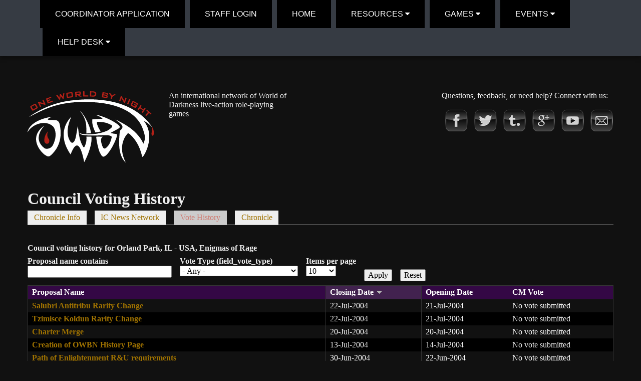

--- FILE ---
content_type: text/html; charset=utf-8
request_url: https://www.owbn.net/chronicles/orland-park-il-usa-enigmas-of-rage/votes?page=183
body_size: 7258
content:
<!DOCTYPE html>
  <!--[if IEMobile 7]><html class="no-js ie iem7" lang="en" dir="ltr"><![endif]-->
  <!--[if lte IE 6]><html class="no-js ie lt-ie9 lt-ie8 lt-ie7" lang="en" dir="ltr"><![endif]-->
  <!--[if (IE 7)&(!IEMobile)]><html class="no-js ie lt-ie9 lt-ie8" lang="en" dir="ltr"><![endif]-->
  <!--[if IE 8]><html class="no-js ie lt-ie9" lang="en" dir="ltr"><![endif]-->
  <!--[if (gte IE 9)|(gt IEMobile 7)]><html class="no-js ie" lang="en" dir="ltr"><![endif]-->
  <!--[if !IE]><!--><html class="no-js" lang="en" dir="ltr"><!--<![endif]-->
<head>
  <title>Council Voting History | One World By Night</title>
  <meta charset="utf-8" />
<meta name="Generator" content="Drupal 7 (http://drupal.org)" />
<meta property="og:image" content="https://www.owbn.net/sites/all/themes/owbn_responsive/logo.png" />
<meta property="og:site_name" content="One World by Night" />
<meta property="og:author" content="131523247030743" />
<meta property="og:publisher" content="131523247030743" />
<meta property="og:url" content="https://www.owbn.net/chronicles/orland-park-il-usa-enigmas-of-rage/votes?page=183" />
<link rel="shortcut icon" href="https://www.owbn.net/sites/default/files/OWBN-logo_blk.png" type="image/png" />
<link rel="profile" href="http://www.w3.org/1999/xhtml/vocab" />
<meta name="HandheldFriendly" content="true" />
<meta name="MobileOptimized" content="width" />
<meta http-equiv="cleartype" content="on" />
<link rel="apple-touch-icon-precomposed" href="https://www.owbn.net/sites/all/themes/omega/omega/omega/apple-touch-icon-precomposed.png" />
<link rel="apple-touch-icon-precomposed" href="https://www.owbn.net/sites/all/themes/omega/omega/omega/apple-touch-icon-precomposed-144x144.png" sizes="144x144" />
<link rel="apple-touch-icon-precomposed" href="https://www.owbn.net/sites/all/themes/omega/omega/omega/apple-touch-icon-precomposed-72x72.png" sizes="72x72" />
<link rel="apple-touch-icon-precomposed" href="https://www.owbn.net/sites/all/themes/omega/omega/omega/apple-touch-icon-precomposed-114x114.png" sizes="114x114" />
<meta name="viewport" content="width=device-width" />
  <style>
@import url("https://www.owbn.net/sites/all/themes/omega/omega/omega/css/modules/system/system.base.css?t99ycr");
@import url("https://www.owbn.net/sites/all/themes/omega/omega/omega/css/modules/system/system.menus.theme.css?t99ycr");
@import url("https://www.owbn.net/sites/all/themes/omega/omega/omega/css/modules/system/system.messages.theme.css?t99ycr");
@import url("https://www.owbn.net/sites/all/themes/omega/omega/omega/css/modules/system/system.theme.css?t99ycr");
@import url("https://www.owbn.net/sites/all/themes/omega/omega/omega/css/modules/book/book.theme.css?t99ycr");
@import url("https://www.owbn.net/modules/node/node.css?t99ycr");
@import url("https://www.owbn.net/sites/all/themes/omega/omega/omega/css/modules/comment/comment.theme.css?t99ycr");
@import url("https://www.owbn.net/sites/all/themes/omega/omega/omega/css/modules/field/field.theme.css?t99ycr");
@import url("https://www.owbn.net/sites/all/themes/omega/omega/omega/css/modules/poll/poll.theme.css?t99ycr");
@import url("https://www.owbn.net/sites/all/modules/contrib/workflow/workflow_admin_ui/workflow_admin_ui.css?t99ycr");
@import url("https://www.owbn.net/sites/all/themes/omega/omega/omega/css/modules/search/search.theme.css?t99ycr");
@import url("https://www.owbn.net/sites/all/modules/contrib/views/css/views.css?t99ycr");
@import url("https://www.owbn.net/sites/all/themes/omega/omega/omega/css/modules/user/user.base.css?t99ycr");
@import url("https://www.owbn.net/sites/all/themes/omega/omega/omega/css/modules/user/user.theme.css?t99ycr");
@import url("https://www.owbn.net/sites/all/modules/contrib/caption_filter/caption-filter.css?t99ycr");
</style>
<style>
@import url("https://www.owbn.net/sites/all/libraries/chosen/chosen.css?t99ycr");
@import url("https://www.owbn.net/sites/all/modules/contrib/chosen/css/chosen-drupal.css?t99ycr");
@import url("https://www.owbn.net/sites/all/modules/contrib/ctools/css/ctools.css?t99ycr");
@import url("https://www.owbn.net/sites/all/modules/contrib/panels/css/panels.css?t99ycr");
@import url("https://www.owbn.net/sites/all/modules/contrib/responsive_menus/styles/responsive_menus_simple/css/responsive_menus_simple.css?t99ycr");
</style>
<style>
@import url("https://www.owbn.net/sites/all/themes/owbn_responsive/css/owbn-responsive.normalize.css?t99ycr");
@import url("https://www.owbn.net/sites/all/themes/owbn_responsive/css/owbn-responsive.hacks.css?t99ycr");
@import url("https://www.owbn.net/sites/all/themes/owbn_responsive/css/owbn-responsive.layout.css?t99ycr");
@import url("https://www.owbn.net/sites/all/themes/owbn_responsive/css/owbn-responsive.styles.css?t99ycr");
</style>

<!--[if lte IE 8]>
<style>
@import url("https://www.owbn.net/sites/all/themes/owbn_responsive/css/owbn-responsive.no-query.css?t99ycr");
</style>
<![endif]-->
<style>
@import url("https://www.owbn.net/sites/default/files/fontyourface/wysiwyg.css?t99ycr");
@import url("https://www.owbn.net/sites/default/files/fontyourface/font.css?t99ycr");
@import url("https://www.owbn.net/sites/default/files/fontyourface/fontsquirrel/stylesheets/MakoRegular-mako-mako_regular-stylesheet.css?t99ycr");
@import url("https://www.owbn.net/sites/default/files/fontyourface/fontsquirrel/stylesheets/OpenSansRegular-open-sans-opensans_regular-stylesheet.css?t99ycr");
@import url("https://www.owbn.net/sites/default/files/fontyourface/fontsquirrel/stylesheets/PTSansRegular-PT-Sans-ptsans_regular-stylesheet.css?t99ycr");
@import url("https://www.owbn.net/sites/default/files/fontyourface/local_fonts/Font_Awesome-normal-normal/stylesheet.css?t99ycr");
</style>
  <script src="https://www.owbn.net/misc/jquery.js?v=1.4.4"></script>
<script src="https://www.owbn.net/misc/jquery-extend-3.4.0.js?v=1.4.4"></script>
<script src="https://www.owbn.net/misc/jquery-html-prefilter-3.5.0-backport.js?v=1.4.4"></script>
<script src="https://www.owbn.net/misc/jquery.once.js?v=1.2"></script>
<script src="https://www.owbn.net/misc/drupal.js?t99ycr"></script>
<script src="https://www.owbn.net/sites/all/themes/omega/omega/omega/js/no-js.js?t99ycr"></script>
<script src="https://www.owbn.net/sites/all/libraries/chosen/chosen.jquery.min.js?v=1.1.0"></script>
<script src="https://www.owbn.net/sites/all/modules/contrib/fancy_captcha/assets/fancy_captcha.js?t99ycr"></script>
<script src="https://www.owbn.net/sites/all/modules/contrib/caption_filter/js/caption-filter.js?t99ycr"></script>
<script src="https://www.owbn.net/sites/all/modules/contrib/responsive_menus/styles/responsive_menus_simple/js/responsive_menus_simple.js?t99ycr"></script>
<script src="https://www.owbn.net/sites/all/modules/contrib/google_analytics/googleanalytics.js?t99ycr"></script>
<script>(function(i,s,o,g,r,a,m){i["GoogleAnalyticsObject"]=r;i[r]=i[r]||function(){(i[r].q=i[r].q||[]).push(arguments)},i[r].l=1*new Date();a=s.createElement(o),m=s.getElementsByTagName(o)[0];a.async=1;a.src=g;m.parentNode.insertBefore(a,m)})(window,document,"script","//www.google-analytics.com/analytics.js","ga");ga("create", "UA-44486223-1", {"cookieDomain":"auto"});ga("send", "pageview");</script>
<script src="https://www.owbn.net/sites/all/modules/contrib/chosen/chosen.js?v=1.1.0"></script>
<script src="https://www.owbn.net/sites/all/themes/owbn_responsive/js/touchswipe.js?t99ycr"></script>
<script src="https://www.owbn.net/sites/all/themes/owbn_responsive/js/owbn-responsive.behaviors.js?t99ycr"></script>
<script>jQuery.extend(Drupal.settings, {"basePath":"\/","pathPrefix":"","jcarousel":{"ajaxPath":"\/jcarousel\/ajax\/views"},"chosen":{"selector":"select:visible","minimum_single":20,"minimum_multiple":20,"minimum_width":0,"options":{"allow_single_deselect":false,"disable_search":false,"disable_search_threshold":0,"search_contains":false,"placeholder_text_multiple":"Choose some options","placeholder_text_single":"Choose an option","no_results_text":"No results match","inherit_select_classes":true}},"urlIsAjaxTrusted":{"\/chronicles\/orland-park-il-usa-enigmas-of-rage\/votes":true},"better_exposed_filters":{"views":{"council_vote_individual_chron_reporting":{"displays":{"page_1":{"filters":{"title":{"required":false},"field_vote_type_value":{"required":false}}}}}}},"responsive_menus":[{"toggler_text":"\u2630 Menu","selectors":["#main-menu-wrapper .container .row .panel-pane .pane-content .menu"],"media_size":"768","media_unit":"px","absolute":"1","remove_attributes":"1","responsive_menus_style":"responsive_menus_simple"}],"googleanalytics":{"trackOutbound":1,"trackMailto":1,"trackDownload":1,"trackDownloadExtensions":"7z|aac|arc|arj|asf|asx|avi|bin|csv|doc(x|m)?|dot(x|m)?|exe|flv|gif|gz|gzip|hqx|jar|jpe?g|js|mp(2|3|4|e?g)|mov(ie)?|msi|msp|pdf|phps|png|ppt(x|m)?|pot(x|m)?|pps(x|m)?|ppam|sld(x|m)?|thmx|qtm?|ra(m|r)?|sea|sit|tar|tgz|torrent|txt|wav|wma|wmv|wpd|xls(x|m|b)?|xlt(x|m)|xlam|xml|z|zip"},"js":{"tokens":[]}});</script>
</head>
<body class="html not-front not-logged-in page-chronicles page-chronicles- page-chronicles-44665 page-chronicles-votes section-chronicles">
  <a href="#main-content" class="element-invisible element-focusable">Skip to main content</a>
    <div id = "page" >
  <header class="header" role="banner">
  <nav class="main-menu menu-responsive clearfix">
	  	  <span class = "toggler"><i class = "fa fa-bars"></i> Menu</span>
	  <ul class="navbar-nav"><li class="first leaf"><a href="https://www.owbn.net/new-coord-application">Coordinator Application</a></li>
<li class="leaf"><a href="/user/login">Staff Login</a></li>
<li class="leaf"><a href="/">Home</a></li>
<li class="expanded dropdown"><span class="nolink" tabindex="0">Resources<i class = "fa fa-caret-down"></i></span><ul class="dropdown-menu pull-left"><li class="first expanded"><a href="/about-one-world-by-night">About OWBN</a><ul class=""><li class="first leaf"><a href="/about-one-world-by-night" title=""><i class = "fa fa-caret-right"></i>Who are we?</a></li>
<li class="leaf"><a href="/one-world-by-night-charter"><i class = "fa fa-caret-right"></i>OWBN Charter</a></li>
<li class="last leaf"><a href="http://www.owbn.net/content/code-of-conduct"><i class = "fa fa-caret-right"></i>Code of Conduct</a></li>
</ul></li>
<li class="expanded"><a href="/one-world-by-night-charter">Our Bylaws</a><ul class=""><li class="first leaf"><a href="https://council.owbn.net/en/charter-bylaws/administrative-bylaws/"><i class = "fa fa-caret-right"></i>Administrative Bylaws</a></li>
<li class="leaf"><a href="https://council.owbn.net/en/charter-bylaws/character-bylaws/"><i class = "fa fa-caret-right"></i>Character Bylaws</a></li>
<li class="leaf"><a href="https://council.owbn.net/en/charter-bylaws/coordinator-bylaws/"><i class = "fa fa-caret-right"></i>Coordinator Bylaws</a></li>
<li class="last leaf"><a href="https://council.owbn.net/en/charter-bylaws/mechanics-bylaws/"><i class = "fa fa-caret-right"></i>Mechanics Bylaws</a></li>
</ul></li>
<li class="expanded"><a href="/owbn-historical-genre">Historical Genre</a><ul class=""><li class="first last leaf"><a href="/timeline"><i class = "fa fa-caret-right"></i>OWBN History (Timeline)</a></li>
</ul></li>
<li class="leaf"><a href="/coordinator-listing">Coordinator Directory</a></li>
<li class="leaf"><a href="/resources/new-players">New Players</a></li>
<li class="expanded"><a href="/resources/players">Players</a><ul class=""><li class="first leaf"><a href="/email-lists"><i class = "fa fa-caret-right"></i>Email Lists</a></li>
<li class="leaf"><a href="http://camarilla.owbn.net/index.php?title=Conclave_Decisions"><i class = "fa fa-caret-right"></i>Conclave Edicts</a></li>
<li class="leaf"><a href="/resources/fame-directory"><i class = "fa fa-caret-right"></i>Fame Directory</a></li>
<li class="leaf"><a href="http://mentor.owbn.net/"><i class = "fa fa-caret-right"></i>OWBN Mentor Society</a></li>
<li class="last leaf"><a href="http://www.owbn.net/princes-list"><i class = "fa fa-caret-right"></i>Prince's List</a></li>
</ul></li>
<li class="expanded"><a href="/resources/storytellers">Storytellers</a><ul class=""><li class="first leaf"><a href="/resources/territories"><i class = "fa fa-caret-right"></i>Territory listings</a></li>
<li class="leaf"><a href="/resources/public-packets"><i class = "fa fa-caret-right"></i>Genre/Resource Packets</a></li>
<li class="last leaf"><a href="http://www.grapevinelarp.com/"><i class = "fa fa-caret-right"></i>Grapevine</a></li>
</ul></li>
<li class="expanded"><a href="/council">Council</a><ul class=""><li class="first leaf"><a href="/council"><i class = "fa fa-caret-right"></i>Council Overview</a></li>
<li class="leaf"><a href="/council/open-votes"><i class = "fa fa-caret-right"></i>Open Votes</a></li>
<li class="leaf"><a href="/council/closed-votes"><i class = "fa fa-caret-right"></i>Closed Votes</a></li>
<li class="leaf"><a href="/guide-to-council"><i class = "fa fa-caret-right"></i>CM Guide to Council</a></li>
<li class="last leaf"><a href="/council/council-vote-overview"><i class = "fa fa-caret-right"></i>Council Voting Report</a></li>
</ul></li>
<li class="leaf"><a href="/ic-news">In-Character News</a></li>
<li class="leaf"><a href="/resources/custom-content">Custom Content Directory</a></li>
<li class="leaf"><a href="/resources/Chronicle-Documents">House Rules Directory</a></li>
<li class="expanded"><a href="/admissions-process">Admissions</a><ul class=""><li class="first last leaf"><a href="/admissions-process"><i class = "fa fa-caret-right"></i>Admissions Process</a></li>
</ul></li>
<li class="last expanded"><a href="/finance/chronicle-dues/pay">Finance - Pay Dues</a><ul class=""><li class="first leaf"><a href="/finance/chronicle-dues/2026"><i class = "fa fa-caret-right"></i>2026 Dues Paid</a></li>
<li class="last leaf"><a href="/finance/chronicle-dues"><i class = "fa fa-caret-right"></i>Financial Summary</a></li>
</ul></li>
</ul></li>
<li class="expanded dropdown"><span class="nolink" tabindex="0">Games<i class = "fa fa-caret-down"></i></span><ul class="dropdown-menu pull-left"><li class="first leaf"><a href="/game-directory">All Games</a></li>
<li class="leaf"><a href="/game-map">Game Map</a></li>
<li class="expanded"><a href="/game-directory">By Genre</a><ul class=""><li class="first leaf"><a href="/gamedir/genre/anarch" title=""><i class = "fa fa-caret-right"></i>Anarch</a></li>
<li class="leaf"><a href="/gamedir/genre/camarilla" title=""><i class = "fa fa-caret-right"></i>Camarilla</a></li>
<li class="leaf"><a href="/gamedir/genre/changeling" title=""><i class = "fa fa-caret-right"></i>Changeling</a></li>
<li class="leaf"><a href="/gamedir/genre/demon" title=""><i class = "fa fa-caret-right"></i>Demon</a></li>
<li class="leaf"><a href="/gamedir/genre/giovanni" title=""><i class = "fa fa-caret-right"></i>Giovanni</a></li>
<li class="leaf"><a href="/gamedir/genre/kuei-jin"><i class = "fa fa-caret-right"></i>Kuei-Jin</a></li>
<li class="leaf"><a href="/gamedir/genre/mage"><i class = "fa fa-caret-right"></i>Mage</a></li>
<li class="leaf"><a href="/gamedir/genre/changing-breeds"><i class = "fa fa-caret-right"></i>Changing Breeds</a></li>
<li class="leaf"><a href="/gamedir/genre/sabbat" title=""><i class = "fa fa-caret-right"></i>Sabbat</a></li>
<li class="last leaf"><a href="/gamedir/genre/wraith" title=""><i class = "fa fa-caret-right"></i>Wraith</a></li>
</ul></li>
<li class="expanded"><a href="/game-directory">By Region</a><ul class=""><li class="first leaf"><a href="/gamedir/region/central-and-west-brazil" title=""><i class = "fa fa-caret-right"></i>Brazil: Central and West</a></li>
<li class="leaf"><a href="/gamedir/region/northeast-brazil" title=""><i class = "fa fa-caret-right"></i>Brazil: Northeast</a></li>
<li class="leaf"><a href="/gamedir/region/southeast-brazil" title=""><i class = "fa fa-caret-right"></i>Brazil: Southeast</a></li>
<li class="leaf"><a href="/gamedir/region/southern-brazil"><i class = "fa fa-caret-right"></i>Brazil: Southern</a></li>
<li class="leaf"><a href="/gamedir/region/international" title="Outside of U.S.A. and Brazil"><i class = "fa fa-caret-right"></i>International</a></li>
<li class="leaf"><a href="/gamedir/region/great-lakes"><i class = "fa fa-caret-right"></i>USA: Great Lakes</a></li>
<li class="leaf"><a href="/gamedir/region/mid-atlantic"><i class = "fa fa-caret-right"></i>USA: Mid-Atlantic</a></li>
<li class="leaf"><a href="/gamedir/region/mississippi-valley"><i class = "fa fa-caret-right"></i>USA: Mississippi Valley</a></li>
<li class="leaf"><a href="/gamedir/region/new-york-and-new-england"><i class = "fa fa-caret-right"></i>USA: New York and New England</a></li>
<li class="leaf"><a href="/gamedir/region/northern-california"><i class = "fa fa-caret-right"></i>USA: Northern California</a></li>
<li class="leaf"><a href="/gamedir/region/southeast"><i class = "fa fa-caret-right"></i>USA: Southeast</a></li>
<li class="last leaf"><a href="/gamedir/region/southern-ca-and-southwest" title=""><i class = "fa fa-caret-right"></i>USA: Southern CA and Southwest</a></li>
</ul></li>
<li class="last expanded"><a href="/game-directory">Plays on</a><ul class=""><li class="first leaf"><a href="/gamedir/plays-on/wednesday" title=""><i class = "fa fa-caret-right"></i>Wednesdays</a></li>
<li class="leaf"><a href="/gamedir/plays-on/thursday" title=""><i class = "fa fa-caret-right"></i>Thursdays</a></li>
<li class="leaf"><a href="/gamedir/plays-on/friday" title=""><i class = "fa fa-caret-right"></i>Fridays</a></li>
<li class="leaf"><a href="/gamedir/plays-on/saturday" title=""><i class = "fa fa-caret-right"></i>Saturdays</a></li>
<li class="last leaf"><a href="/gamedir/plays-on/sunday" title=""><i class = "fa fa-caret-right"></i>Sundays</a></li>
</ul></li>
</ul></li>
<li class="expanded dropdown"><span class="nolink" tabindex="0">Events<i class = "fa fa-caret-down"></i></span><ul class="dropdown-menu pull-left"><li class="first collapsed"><a href="/event-games">Upcoming Events</a></li>
<li class="last expanded"><a href="/annual-events">Annual Events</a><ul class=""><li class="first leaf"><a href="/annual-event/anarch-event"><i class = "fa fa-caret-right"></i>Anarch Event</a></li>
<li class="leaf"><a href="/annual-event/beltane"><i class = "fa fa-caret-right"></i>Beltane</a></li>
<li class="leaf"><a href="/annual-event/blood-and-ice"><i class = "fa fa-caret-right"></i>Blood and Ice</a></li>
<li class="leaf"><a href="/annual-event/ecumenical-council"><i class = "fa fa-caret-right"></i>Ecumenical Council</a></li>
<li class="leaf"><a href="http://www.owbn.net/annual-event/equinox"><i class = "fa fa-caret-right"></i>Equinox</a></li>
<li class="leaf"><a href="/annual-event/gangrel-event"><i class = "fa fa-caret-right"></i>Gangrel Event</a></li>
<li class="leaf"><a href="/annual-event/glitter-and-gloom"><i class = "fa fa-caret-right"></i>Glitter and Gloom</a></li>
<li class="leaf"><a href="/annual-event/grand-elysium-baneklave"><i class = "fa fa-caret-right"></i>Grand Elysium / BaneKlave</a></li>
<li class="leaf"><a href="/annual-event/kublacon"><i class = "fa fa-caret-right"></i>KublaCon</a></li>
<li class="leaf"><a href="/annual-event/nonclave"><i class = "fa fa-caret-right"></i>Nonclave</a></li>
<li class="leaf"><a href="/annual-event/northeast-event"><i class = "fa fa-caret-right"></i>Northeast Event</a></li>
<li class="leaf"><a href="/annual-event/palla-grande-midwest"><i class = "fa fa-caret-right"></i>Palla Grande Midwest</a></li>
<li class="leaf"><a href="/annual-event/palla-grande-new-york"><i class = "fa fa-caret-right"></i>Palla Grande - New York</a></li>
<li class="leaf"><a href="http://www.owbn.net/annual-event/summit-alexandria"><i class = "fa fa-caret-right"></i>Summit Alexandria</a></li>
<li class="last leaf"><a href="/annual-event/grand-tribunal"><i class = "fa fa-caret-right"></i>Tremere Grand Tribunal</a></li>
</ul></li>
</ul></li>
<li class="last expanded dropdown"><span title="Submit a ticket about the website to the OWBN Web Team" class="nolink" tabindex="0">Help Desk<i class = "fa fa-caret-down"></i></span><ul class="dropdown-menu pull-left"><li class="first leaf"><a href="/helpdesk/web">Web Site Helpdesk</a></li>
<li class="leaf"><a href="/helpdesk/archivist">Archivist R&U Helpdesk</a></li>
<li class="last leaf"><a href="/helpdesk/admissions">Membership/Territories Helpdesk</a></li>
</ul></li>
</ul>  </nav>
  <div class = "desktop-menu wrapper">
    <nav class="main-menu menu-desktop container clearfix">
	  <ul class="navbar-nav"><li class="first leaf"><a href="https://www.owbn.net/new-coord-application">Coordinator Application</a></li>
<li class="leaf"><a href="/user/login">Staff Login</a></li>
<li class="leaf"><a href="/">Home</a></li>
<li class="expanded dropdown"><span class="nolink" tabindex="0">Resources<i class = "fa fa-caret-down"></i></span><ul class="dropdown-menu pull-left"><li class="first expanded"><a href="/about-one-world-by-night">About OWBN</a><ul class=""><li class="first leaf"><a href="/about-one-world-by-night" title=""><i class = "fa fa-caret-right"></i>Who are we?</a></li>
<li class="leaf"><a href="/one-world-by-night-charter"><i class = "fa fa-caret-right"></i>OWBN Charter</a></li>
<li class="last leaf"><a href="http://www.owbn.net/content/code-of-conduct"><i class = "fa fa-caret-right"></i>Code of Conduct</a></li>
</ul></li>
<li class="expanded"><a href="/one-world-by-night-charter">Our Bylaws</a><ul class=""><li class="first leaf"><a href="https://council.owbn.net/en/charter-bylaws/administrative-bylaws/"><i class = "fa fa-caret-right"></i>Administrative Bylaws</a></li>
<li class="leaf"><a href="https://council.owbn.net/en/charter-bylaws/character-bylaws/"><i class = "fa fa-caret-right"></i>Character Bylaws</a></li>
<li class="leaf"><a href="https://council.owbn.net/en/charter-bylaws/coordinator-bylaws/"><i class = "fa fa-caret-right"></i>Coordinator Bylaws</a></li>
<li class="last leaf"><a href="https://council.owbn.net/en/charter-bylaws/mechanics-bylaws/"><i class = "fa fa-caret-right"></i>Mechanics Bylaws</a></li>
</ul></li>
<li class="expanded"><a href="/owbn-historical-genre">Historical Genre</a><ul class=""><li class="first last leaf"><a href="/timeline"><i class = "fa fa-caret-right"></i>OWBN History (Timeline)</a></li>
</ul></li>
<li class="leaf"><a href="/coordinator-listing">Coordinator Directory</a></li>
<li class="leaf"><a href="/resources/new-players">New Players</a></li>
<li class="expanded"><a href="/resources/players">Players</a><ul class=""><li class="first leaf"><a href="/email-lists"><i class = "fa fa-caret-right"></i>Email Lists</a></li>
<li class="leaf"><a href="http://camarilla.owbn.net/index.php?title=Conclave_Decisions"><i class = "fa fa-caret-right"></i>Conclave Edicts</a></li>
<li class="leaf"><a href="/resources/fame-directory"><i class = "fa fa-caret-right"></i>Fame Directory</a></li>
<li class="leaf"><a href="http://mentor.owbn.net/"><i class = "fa fa-caret-right"></i>OWBN Mentor Society</a></li>
<li class="last leaf"><a href="http://www.owbn.net/princes-list"><i class = "fa fa-caret-right"></i>Prince's List</a></li>
</ul></li>
<li class="expanded"><a href="/resources/storytellers">Storytellers</a><ul class=""><li class="first leaf"><a href="/resources/territories"><i class = "fa fa-caret-right"></i>Territory listings</a></li>
<li class="leaf"><a href="/resources/public-packets"><i class = "fa fa-caret-right"></i>Genre/Resource Packets</a></li>
<li class="last leaf"><a href="http://www.grapevinelarp.com/"><i class = "fa fa-caret-right"></i>Grapevine</a></li>
</ul></li>
<li class="expanded"><a href="/council">Council</a><ul class=""><li class="first leaf"><a href="/council"><i class = "fa fa-caret-right"></i>Council Overview</a></li>
<li class="leaf"><a href="/council/open-votes"><i class = "fa fa-caret-right"></i>Open Votes</a></li>
<li class="leaf"><a href="/council/closed-votes"><i class = "fa fa-caret-right"></i>Closed Votes</a></li>
<li class="leaf"><a href="/guide-to-council"><i class = "fa fa-caret-right"></i>CM Guide to Council</a></li>
<li class="last leaf"><a href="/council/council-vote-overview"><i class = "fa fa-caret-right"></i>Council Voting Report</a></li>
</ul></li>
<li class="leaf"><a href="/ic-news">In-Character News</a></li>
<li class="leaf"><a href="/resources/custom-content">Custom Content Directory</a></li>
<li class="leaf"><a href="/resources/Chronicle-Documents">House Rules Directory</a></li>
<li class="expanded"><a href="/admissions-process">Admissions</a><ul class=""><li class="first last leaf"><a href="/admissions-process"><i class = "fa fa-caret-right"></i>Admissions Process</a></li>
</ul></li>
<li class="last expanded"><a href="/finance/chronicle-dues/pay">Finance - Pay Dues</a><ul class=""><li class="first leaf"><a href="/finance/chronicle-dues/2026"><i class = "fa fa-caret-right"></i>2026 Dues Paid</a></li>
<li class="last leaf"><a href="/finance/chronicle-dues"><i class = "fa fa-caret-right"></i>Financial Summary</a></li>
</ul></li>
</ul></li>
<li class="expanded dropdown"><span class="nolink" tabindex="0">Games<i class = "fa fa-caret-down"></i></span><ul class="dropdown-menu pull-left"><li class="first leaf"><a href="/game-directory">All Games</a></li>
<li class="leaf"><a href="/game-map">Game Map</a></li>
<li class="expanded"><a href="/game-directory">By Genre</a><ul class=""><li class="first leaf"><a href="/gamedir/genre/anarch" title=""><i class = "fa fa-caret-right"></i>Anarch</a></li>
<li class="leaf"><a href="/gamedir/genre/camarilla" title=""><i class = "fa fa-caret-right"></i>Camarilla</a></li>
<li class="leaf"><a href="/gamedir/genre/changeling" title=""><i class = "fa fa-caret-right"></i>Changeling</a></li>
<li class="leaf"><a href="/gamedir/genre/demon" title=""><i class = "fa fa-caret-right"></i>Demon</a></li>
<li class="leaf"><a href="/gamedir/genre/giovanni" title=""><i class = "fa fa-caret-right"></i>Giovanni</a></li>
<li class="leaf"><a href="/gamedir/genre/kuei-jin"><i class = "fa fa-caret-right"></i>Kuei-Jin</a></li>
<li class="leaf"><a href="/gamedir/genre/mage"><i class = "fa fa-caret-right"></i>Mage</a></li>
<li class="leaf"><a href="/gamedir/genre/changing-breeds"><i class = "fa fa-caret-right"></i>Changing Breeds</a></li>
<li class="leaf"><a href="/gamedir/genre/sabbat" title=""><i class = "fa fa-caret-right"></i>Sabbat</a></li>
<li class="last leaf"><a href="/gamedir/genre/wraith" title=""><i class = "fa fa-caret-right"></i>Wraith</a></li>
</ul></li>
<li class="expanded"><a href="/game-directory">By Region</a><ul class=""><li class="first leaf"><a href="/gamedir/region/central-and-west-brazil" title=""><i class = "fa fa-caret-right"></i>Brazil: Central and West</a></li>
<li class="leaf"><a href="/gamedir/region/northeast-brazil" title=""><i class = "fa fa-caret-right"></i>Brazil: Northeast</a></li>
<li class="leaf"><a href="/gamedir/region/southeast-brazil" title=""><i class = "fa fa-caret-right"></i>Brazil: Southeast</a></li>
<li class="leaf"><a href="/gamedir/region/southern-brazil"><i class = "fa fa-caret-right"></i>Brazil: Southern</a></li>
<li class="leaf"><a href="/gamedir/region/international" title="Outside of U.S.A. and Brazil"><i class = "fa fa-caret-right"></i>International</a></li>
<li class="leaf"><a href="/gamedir/region/great-lakes"><i class = "fa fa-caret-right"></i>USA: Great Lakes</a></li>
<li class="leaf"><a href="/gamedir/region/mid-atlantic"><i class = "fa fa-caret-right"></i>USA: Mid-Atlantic</a></li>
<li class="leaf"><a href="/gamedir/region/mississippi-valley"><i class = "fa fa-caret-right"></i>USA: Mississippi Valley</a></li>
<li class="leaf"><a href="/gamedir/region/new-york-and-new-england"><i class = "fa fa-caret-right"></i>USA: New York and New England</a></li>
<li class="leaf"><a href="/gamedir/region/northern-california"><i class = "fa fa-caret-right"></i>USA: Northern California</a></li>
<li class="leaf"><a href="/gamedir/region/southeast"><i class = "fa fa-caret-right"></i>USA: Southeast</a></li>
<li class="last leaf"><a href="/gamedir/region/southern-ca-and-southwest" title=""><i class = "fa fa-caret-right"></i>USA: Southern CA and Southwest</a></li>
</ul></li>
<li class="last expanded"><a href="/game-directory">Plays on</a><ul class=""><li class="first leaf"><a href="/gamedir/plays-on/wednesday" title=""><i class = "fa fa-caret-right"></i>Wednesdays</a></li>
<li class="leaf"><a href="/gamedir/plays-on/thursday" title=""><i class = "fa fa-caret-right"></i>Thursdays</a></li>
<li class="leaf"><a href="/gamedir/plays-on/friday" title=""><i class = "fa fa-caret-right"></i>Fridays</a></li>
<li class="leaf"><a href="/gamedir/plays-on/saturday" title=""><i class = "fa fa-caret-right"></i>Saturdays</a></li>
<li class="last leaf"><a href="/gamedir/plays-on/sunday" title=""><i class = "fa fa-caret-right"></i>Sundays</a></li>
</ul></li>
</ul></li>
<li class="expanded dropdown"><span class="nolink" tabindex="0">Events<i class = "fa fa-caret-down"></i></span><ul class="dropdown-menu pull-left"><li class="first collapsed"><a href="/event-games">Upcoming Events</a></li>
<li class="last expanded"><a href="/annual-events">Annual Events</a><ul class=""><li class="first leaf"><a href="/annual-event/anarch-event"><i class = "fa fa-caret-right"></i>Anarch Event</a></li>
<li class="leaf"><a href="/annual-event/beltane"><i class = "fa fa-caret-right"></i>Beltane</a></li>
<li class="leaf"><a href="/annual-event/blood-and-ice"><i class = "fa fa-caret-right"></i>Blood and Ice</a></li>
<li class="leaf"><a href="/annual-event/ecumenical-council"><i class = "fa fa-caret-right"></i>Ecumenical Council</a></li>
<li class="leaf"><a href="http://www.owbn.net/annual-event/equinox"><i class = "fa fa-caret-right"></i>Equinox</a></li>
<li class="leaf"><a href="/annual-event/gangrel-event"><i class = "fa fa-caret-right"></i>Gangrel Event</a></li>
<li class="leaf"><a href="/annual-event/glitter-and-gloom"><i class = "fa fa-caret-right"></i>Glitter and Gloom</a></li>
<li class="leaf"><a href="/annual-event/grand-elysium-baneklave"><i class = "fa fa-caret-right"></i>Grand Elysium / BaneKlave</a></li>
<li class="leaf"><a href="/annual-event/kublacon"><i class = "fa fa-caret-right"></i>KublaCon</a></li>
<li class="leaf"><a href="/annual-event/nonclave"><i class = "fa fa-caret-right"></i>Nonclave</a></li>
<li class="leaf"><a href="/annual-event/northeast-event"><i class = "fa fa-caret-right"></i>Northeast Event</a></li>
<li class="leaf"><a href="/annual-event/palla-grande-midwest"><i class = "fa fa-caret-right"></i>Palla Grande Midwest</a></li>
<li class="leaf"><a href="/annual-event/palla-grande-new-york"><i class = "fa fa-caret-right"></i>Palla Grande - New York</a></li>
<li class="leaf"><a href="http://www.owbn.net/annual-event/summit-alexandria"><i class = "fa fa-caret-right"></i>Summit Alexandria</a></li>
<li class="last leaf"><a href="/annual-event/grand-tribunal"><i class = "fa fa-caret-right"></i>Tremere Grand Tribunal</a></li>
</ul></li>
</ul></li>
<li class="last expanded dropdown"><span title="Submit a ticket about the website to the OWBN Web Team" class="nolink" tabindex="0">Help Desk<i class = "fa fa-caret-down"></i></span><ul class="dropdown-menu pull-left"><li class="first leaf"><a href="/helpdesk/web">Web Site Helpdesk</a></li>
<li class="leaf"><a href="/helpdesk/archivist">Archivist R&U Helpdesk</a></li>
<li class="last leaf"><a href="/helpdesk/admissions">Membership/Territories Helpdesk</a></li>
</ul></li>
</ul>	      </nav>	  
  </div>
    <div class="branding clearfix container">
	  <div id = "site-logo-wrapper">
          <a href="/" title="Home" rel="home" class="site-logo"><img src="/sites/all/themes/owbn_responsive/images/logo/OWBN-logo_wht-red.png" class = "responsive" alt="Home" /></a>
        </div>
        <span id = "slogan">An international network of  World of Darkness live-action role-playing games</span>
        <div id = "top-social-media" class = "clearfix">
	      <span id="social-intro">Questions, feedback, or need help? Connect with us:</span>
	      <ul class = "social-media-icons clearfix">
			<li class = "social-icon social-facebook"><a href = "http://www.facebook.com/oneworldbynight"></a></li>
			<li class = "social-icon social-twitter"><a href = "http://www.twitter.com/owbn"></a></li>
			<li class = "social-icon social-tumblr"><a href = "http://owbn.tumblr.com"></a></li>
			<li class = "social-icon social-googleplus"><a href = "https://plus.google.com/102989974608606480590"></a></li>
			<li class = "social-icon social-youtube"><a href = "https://www.youtube.com/user/oneworldbynight" ></a></li>
			<li class = "social-icon social-ggroup"><a href = "https://groups.google.com/forum/#!forum/owbn-ooc" ></a></li>
	      </ul>
	    </div>
    </div>

          </header>
  <div class="main container">
    <div class="content " role="main">
            <a id="main-content"></a>
                    <h1 class = "page-title">Council Voting History</h1>
	                    <h2 class="element-invisible">Primary tabs</h2><ul class="tabs tabs--primary  links--inline"><li><a href="/chronicles/orland-park-il-usa-enigmas-of-rage">Chronicle Info</a></li>
<li><a href="/chronicles/44665/ic-news">IC News Network</a></li>
<li class="active"><a href="/chronicles/orland-park-il-usa-enigmas-of-rage/votes" class="active">Vote History<span class="element-invisible">(active tab)</span></a></li>
<li><a href="/chronicles/orland-park-il-usa-enigmas-of-rage">Chronicle</a></li>
</ul>                  <div class="view view-council-vote-individual-chron-reporting view-id-council_vote_individual_chron_reporting view-display-id-page_1 view-dom-id-b891f1378cf1ae068556ea01a02fcd72">
            <div class="view-header">
      <h4>Council voting history for Orland Park, IL - USA, Enigmas of Rage</h4>    </div>
  
      <div class="view-filters">
      <form class="views-exposed-form-council-vote-individual-chron-reporting-page-1" action="/chronicles/orland-park-il-usa-enigmas-of-rage/votes" method="get" id="views-exposed-form-council-vote-individual-chron-reporting-page-1" accept-charset="UTF-8"><div><div class="views-exposed-form">
  <div class="views-exposed-widgets clearfix">
          <div id="edit-title-wrapper" class="views-exposed-widget views-widget-filter-title">
                  <label for="edit-title">
            Proposal name contains          </label>
                        <div class="views-widget">
          <div class="form-item form-type-textfield form-item-title">
 <input type="text" id="edit-title" name="title" value="" size="30" maxlength="128" class="form-text" />
</div>
        </div>
              </div>
          <div id="edit-field-vote-type-value-wrapper" class="views-exposed-widget views-widget-filter-field_vote_type_value">
                  <label for="edit-field-vote-type-value">
            Vote Type (field_vote_type)          </label>
                        <div class="views-widget">
          <div class="form-item form-type-select form-item-field-vote-type-value">
 <select id="edit-field-vote-type-value" name="field_vote_type_value" class="form-select"><option value="All" selected="selected">- Any -</option><option value="Bylaw Revision">Bylaw Revision</option><option value="Coordinator Elections (Full Term)">Coordinator Elections (Full Term)</option><option value="Coordinator Elections (Special)">Coordinator Elections (Special)</option><option value="Genre Packet">Genre Packet</option><option value="Opinion Poll">Opinion Poll</option><option value="Other Public">Other Public</option></select>
</div>
        </div>
              </div>
                  <div class="views-exposed-widget views-widget-per-page">
        <div class="form-item form-type-select form-item-items-per-page">
  <label for="edit-items-per-page">Items per page </label>
 <select id="edit-items-per-page" name="items_per_page" class="form-select"><option value="10" selected="selected">10</option><option value="20">20</option><option value="25">25</option><option value="50">50</option><option value="75">75</option><option value="100">100</option><option value="All">- All -</option></select>
</div>
      </div>
            <div class="views-exposed-widget views-submit-button">
      <input type="submit" id="edit-submit-council-vote-individual-chron-reporting" value="Apply" class="form-submit" />    </div>
          <div class="views-exposed-widget views-reset-button">
        <input type="submit" id="edit-reset" name="op" value="Reset" class="form-submit" />      </div>
      </div>
</div>
</div></form>    </div>
  
  
      <div class="view-content">
      <table class="views-table cols-4">
        <thead>
      <tr>
                  <th class="views-field views-field-title">
            <a href="/chronicles/orland-park-il-usa-enigmas-of-rage/votes?page=183&amp;title=&amp;field_vote_type_value=All&amp;items_per_page=10&amp;order=title&amp;sort=asc" title="sort by Proposal Name" class="active">Proposal Name</a>          </th>
                  <th class="views-field views-field-field-council-vote-closing-date active">
            <a href="/chronicles/orland-park-il-usa-enigmas-of-rage/votes?page=183&amp;title=&amp;field_vote_type_value=All&amp;items_per_page=10&amp;order=field_council_vote_closing_date&amp;sort=asc" title="sort by Closing Date" class="active">Closing Date<img src="https://www.owbn.net/misc/arrow-asc.png" width="13" height="13" alt="sort ascending" title="sort ascending" /></a>          </th>
                  <th class="views-field views-field-field-council-vote-opening-date">
            <a href="/chronicles/orland-park-il-usa-enigmas-of-rage/votes?page=183&amp;title=&amp;field_vote_type_value=All&amp;items_per_page=10&amp;order=field_council_vote_opening_date&amp;sort=asc" title="sort by Opening Date" class="active">Opening Date</a>          </th>
                  <th class="views-field views-field-php">
            <a href="/chronicles/orland-park-il-usa-enigmas-of-rage/votes?page=183&amp;title=&amp;field_vote_type_value=All&amp;items_per_page=10&amp;order=php&amp;sort=asc" title="sort by CM Vote" class="active">CM Vote</a>          </th>
              </tr>
    </thead>
    <tbody>
      <tr class="odd views-row-first">
              <td class="views-field views-field-title">
          <a href="/votes/54794">Salubri Antitribu Rarity Change</a>        </td>
              <td class="views-field views-field-field-council-vote-closing-date active">
          <span class="date-display-single">22-Jul-2004</span>        </td>
              <td class="views-field views-field-field-council-vote-opening-date">
          <span class="date-display-single">21-Jul-2004</span>        </td>
              <td class="views-field views-field-php">
          No vote submitted        </td>
          </tr>
      <tr class="even">
              <td class="views-field views-field-title">
          <a href="/votes/54902">Tzimisce Koldun Rarity Change</a>        </td>
              <td class="views-field views-field-field-council-vote-closing-date active">
          <span class="date-display-single">22-Jul-2004</span>        </td>
              <td class="views-field views-field-field-council-vote-opening-date">
          <span class="date-display-single">21-Jul-2004</span>        </td>
              <td class="views-field views-field-php">
          No vote submitted        </td>
          </tr>
      <tr class="odd">
              <td class="views-field views-field-title">
          <a href="/votes/53829">Charter Merge</a>        </td>
              <td class="views-field views-field-field-council-vote-closing-date active">
          <span class="date-display-single">20-Jul-2004</span>        </td>
              <td class="views-field views-field-field-council-vote-opening-date">
          <span class="date-display-single">20-Jul-2004</span>        </td>
              <td class="views-field views-field-php">
          No vote submitted        </td>
          </tr>
      <tr class="even">
              <td class="views-field views-field-title">
          <a href="/votes/54006">Creation of OWBN History Page</a>        </td>
              <td class="views-field views-field-field-council-vote-closing-date active">
          <span class="date-display-single">13-Jul-2004</span>        </td>
              <td class="views-field views-field-field-council-vote-opening-date">
          <span class="date-display-single">14-Jul-2004</span>        </td>
              <td class="views-field views-field-php">
          No vote submitted        </td>
          </tr>
      <tr class="odd">
              <td class="views-field views-field-title">
          <a href="/votes/54371">Path of Enlightenment R&amp;U requirements</a>        </td>
              <td class="views-field views-field-field-council-vote-closing-date active">
          <span class="date-display-single">30-Jun-2004</span>        </td>
              <td class="views-field views-field-field-council-vote-opening-date">
          <span class="date-display-single">22-Jun-2004</span>        </td>
              <td class="views-field views-field-php">
          No vote submitted        </td>
          </tr>
      <tr class="even">
              <td class="views-field views-field-title">
          <a href="/votes/53758">Character Sheet Review</a>        </td>
              <td class="views-field views-field-field-council-vote-closing-date active">
          <span class="date-display-single">21-Jun-2004</span>        </td>
              <td class="views-field views-field-field-council-vote-opening-date">
          <span class="date-display-single">21-Jun-2004</span>        </td>
              <td class="views-field views-field-php">
          No vote submitted        </td>
          </tr>
      <tr class="odd">
              <td class="views-field views-field-title">
          <a href="/votes/54308">New Coordinator positions</a>        </td>
              <td class="views-field views-field-field-council-vote-closing-date active">
          <span class="date-display-single">17-Jun-2004</span>        </td>
              <td class="views-field views-field-field-council-vote-opening-date">
          <span class="date-display-single">18-Jun-2004</span>        </td>
              <td class="views-field views-field-php">
          No vote submitted        </td>
          </tr>
      <tr class="even">
              <td class="views-field views-field-title">
          <a href="/votes/54471">Revision to R&amp;U and Historian CoordinatorPositions</a>        </td>
              <td class="views-field views-field-field-council-vote-closing-date active">
          <span class="date-display-single">17-Jun-2004</span>        </td>
              <td class="views-field views-field-field-council-vote-opening-date">
          <span class="date-display-single">18-Jun-2004</span>        </td>
              <td class="views-field views-field-php">
          No vote submitted        </td>
          </tr>
      <tr class="odd">
              <td class="views-field views-field-title">
          <a href="/votes/53812">Limits on genre proposals</a>        </td>
              <td class="views-field views-field-field-council-vote-closing-date active">
          <span class="date-display-single">14-Jun-2004</span>        </td>
              <td class="views-field views-field-field-council-vote-opening-date">
          <span class="date-display-single">04-Jun-2004</span>        </td>
              <td class="views-field views-field-php">
          No vote submitted        </td>
          </tr>
      <tr class="even views-row-last">
              <td class="views-field views-field-title">
          <a href="/votes/53946">The Dissolution of the Giovanni Directorate</a>        </td>
              <td class="views-field views-field-field-council-vote-closing-date active">
          <span class="date-display-single">07-Jun-2004</span>        </td>
              <td class="views-field views-field-field-council-vote-opening-date">
          <span class="date-display-single">03-Jun-2004</span>        </td>
              <td class="views-field views-field-php">
          No vote submitted        </td>
          </tr>
    </tbody>
</table>
    </div>
  
      <h2 class="element-invisible">Pages</h2><ul class="pager"><li class="pager__item pager__item--first"><a title="Go to first page" href="/chronicles/orland-park-il-usa-enigmas-of-rage/votes">« first</a></li>
<li class="pager__item pager__item--previous"><a title="Go to previous page" href="/chronicles/orland-park-il-usa-enigmas-of-rage/votes?page=182">‹ previous</a></li>
<li class="pager__item pager__item--ellipsis">…</li>
<li class="pager__item"><a title="Go to page 180" href="/chronicles/orland-park-il-usa-enigmas-of-rage/votes?page=179">180</a></li>
<li class="pager__item"><a title="Go to page 181" href="/chronicles/orland-park-il-usa-enigmas-of-rage/votes?page=180">181</a></li>
<li class="pager__item"><a title="Go to page 182" href="/chronicles/orland-park-il-usa-enigmas-of-rage/votes?page=181">182</a></li>
<li class="pager__item"><a title="Go to page 183" href="/chronicles/orland-park-il-usa-enigmas-of-rage/votes?page=182">183</a></li>
<li class="pager__item pager__item--current">184</li>
<li class="pager__item"><a title="Go to page 185" href="/chronicles/orland-park-il-usa-enigmas-of-rage/votes?page=184">185</a></li>
<li class="pager__item"><a title="Go to page 186" href="/chronicles/orland-park-il-usa-enigmas-of-rage/votes?page=185">186</a></li>
<li class="pager__item"><a title="Go to page 187" href="/chronicles/orland-park-il-usa-enigmas-of-rage/votes?page=186">187</a></li>
<li class="pager__item"><a title="Go to page 188" href="/chronicles/orland-park-il-usa-enigmas-of-rage/votes?page=187">188</a></li>
<li class="pager__item pager__item--ellipsis">…</li>
<li class="pager__item pager__item--next"><a title="Go to next page" href="/chronicles/orland-park-il-usa-enigmas-of-rage/votes?page=184">next ›</a></li>
<li class="pager__item pager__item--last"><a title="Go to last page" href="/chronicles/orland-park-il-usa-enigmas-of-rage/votes?page=217">last »</a></li>
</ul>  
  
  
  
  
</div>          </div>

          </div>
  <footer class="footer wrapper" role="contentinfo">
	<div id = "responsive-footer" class = "footer-content container">
          </div>
	<div class="footer-disclosures container">
      <span class = "footer-text copyright-disclaimer"><a href = "http://www.white-wolf.com">Portions of the materials are the copyrights and trademarks of White Wolf Entertainment AB, and are used with permission.<br>All rights reserved. For more information please visit white-wolf.com.</a><br>
    This website contains content (rules mechanics, setting history, etc.) that is specific to One World by Night; these are not official World of Darkness materials from White Wolf.</span>
      <span class = "footer-text author-info">Website developed and designed by <a href = "http://www.geekgirlcoding.com">Geek Girl Coding</a></span>		
    </div>
  </footer>
</div>  </body>
</html>


--- FILE ---
content_type: text/css
request_url: https://www.owbn.net/sites/default/files/fontyourface/wysiwyg.css?t99ycr
body_size: -27
content:
.fontyourface-4129 { font-family: 'Font Awesome'; font-style: normal; font-weight: normal; }


--- FILE ---
content_type: text/css
request_url: https://www.owbn.net/sites/all/themes/omega/omega/omega/css/modules/poll/poll.theme.css?t99ycr
body_size: 176
content:
/**
 * @file
 * Theme for the poll voting form and results display.
 */
/**
 * Poll Results
 */
/* Poll Bars */
.poll-bars__bar {
  height: 1em;
  margin: 1px 0;
  background-color: #ddd;
}
.poll-bars__bar .foreground {
  height: 1em;
  float: left;
  /* LTR */
  background-color: #000;
}

.poll-bars__percent {
  text-align: right;
  /* LTR */
}

/* Poll Total */
.poll-results__total {
  text-align: center;
}

/**
 * Poll Voting Form
 */
.poll-vote-form {
  text-align: center;
}

.poll-vote-form__choices {
  display: table;
  margin: 0 auto;
  text-align: left;
  /* LTR */
}


--- FILE ---
content_type: text/plain
request_url: https://www.google-analytics.com/j/collect?v=1&_v=j102&a=1868557585&t=pageview&_s=1&dl=https%3A%2F%2Fwww.owbn.net%2Fchronicles%2Forland-park-il-usa-enigmas-of-rage%2Fvotes%3Fpage%3D183&ul=en-us%40posix&dt=Council%20Voting%20History%20%7C%20One%20World%20By%20Night&sr=1280x720&vp=1280x720&_u=IEBAAEABAAAAACAAI~&jid=522110759&gjid=414113746&cid=11998815.1769287294&tid=UA-44486223-1&_gid=1729465045.1769287294&_r=1&_slc=1&z=937816650
body_size: -449
content:
2,cG-P3B7M3L3FT